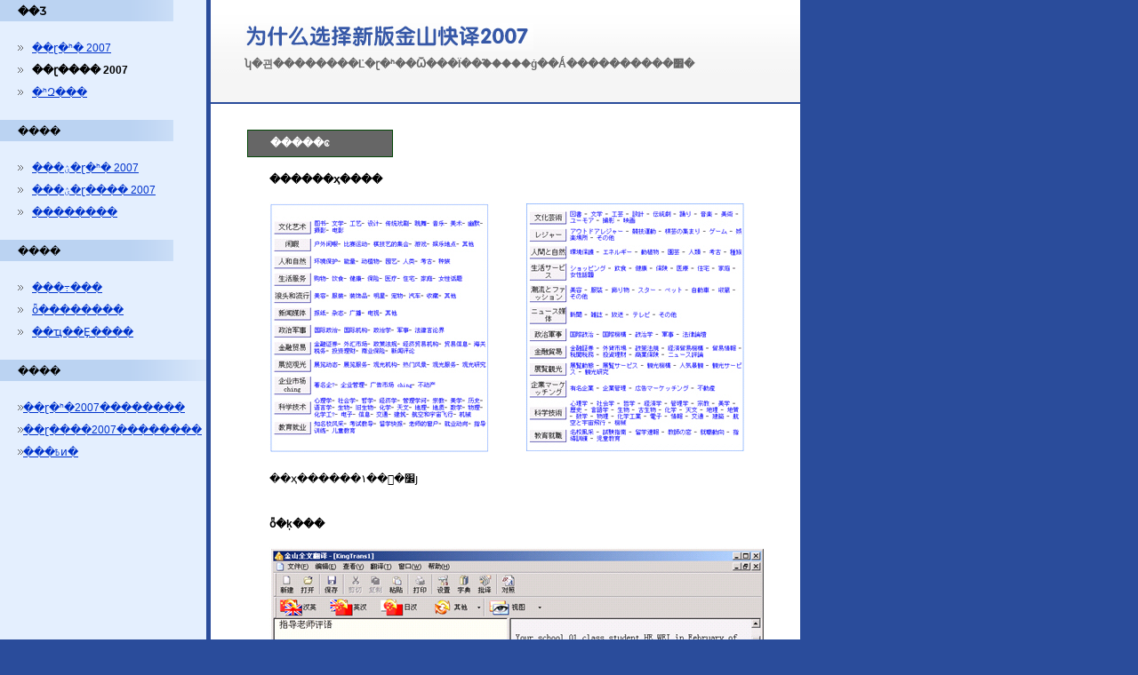

--- FILE ---
content_type: text/html; charset=UTF-8
request_url: https://cp.iciba.com/2007/ky_gn_2.shtml
body_size: 1771
content:

<html>
<head>
<meta http-equiv="Content-Type" content="text/html; charset=gb2312" />
<title>�������-��Ʒ-��ɽ�ʰ�2007-ʮ�괸��</title>

<link href="ciba07.css" rel="stylesheet" type="text/css">
<script type="text/javascript">
<!--
function menushow(type){
	var menu = document.getElementById("menu"+type)
	menu.style.display = "block";
}
function menuhide(type){
	var menu = document.getElementById("menu"+type)
	menu.style.display = "none";
}
-->
</script>
</head>

<body>
<!--ͷ����ʼ-->
<!--#include virtual=head.shtml -->
<!--ͷ������-->
<table width="900" border="0" cellspacing="0" cellpadding="0">
  <tr>
    <td width="195" height="100%" valign="top" class="bg" bgcolor="#E4EFFE" style="border-bottom:5px solid #00136F"><table width="195" height="124" border="0" cellpadding="0" cellspacing="0">
      <tr>
        <td height="24" background="pic/ling_xbg.gif" class="12b" style="padding-left:20px;padding-top:3px"><strong>��Ʒ</strong></td>
      </tr>
      <tr>
        <td bgcolor="E4EFFE" style="padding:18 5 18 20"><table width="100%" border="0" cellspacing="0" cellpadding="0">
          <tr>
            <td width="9%" height="25" class="12c"><img src="pic/cb51_13.gif" width="6" height="6"></td>
            <td width="91%" height="25" class="12c"><a href="ci_gn.shtml">��ɽ�ʰ� 2007</a></td>
          </tr>
          <tr>
            <td height="25" class="12c"><img src="pic/cb51_13.gif" width="6" height="6"></td>
            <td height="25" class="12c"><strong>��ɽ���� 2007</strong></td>
          </tr>
          <tr>
            <td height="25" class="12c"><img src="pic/cb51_13.gif" width="6" height="6"></td>
            <td height="25" class="12c"><a href="http://dd.iciba.com/">�ʰԶ���</a></td>
          </tr>
        </table></td>
      </tr>
    </table>
      <table width="195" height="124" border="0" cellpadding="0" cellspacing="0">
        <tr>
          <td height="24" background="pic/ling_xbg.gif" class="12b" style="padding-left:20px;padding-top:3px">����</td>
        </tr>
        <tr>
          <td bgcolor="E4EFFE" style="padding:18 5 18 20"><table width="100%" border="0" cellspacing="0" cellpadding="0">
            <tr>
              <td width="9%" height="25" class="12c"><img src="pic/cb51_13.gif" width="6" height="6"></td>
              <td width="91%" height="25" class="12c"><a href="ci_xz.shtml">���ؽ�ɽ�ʰ� 2007</a></td>
            </tr>
            <tr>
              <td height="25" class="12c"><img src="pic/cb51_13.gif" width="6" height="6"></td>
              <td height="25" class="12c"><a href="ky_xz.shtml">���ؽ�ɽ���� 2007</a></td>
            </tr>
            <tr>
              <td height="25" class="12c"><img src="pic/cb51_13.gif" width="6" height="6"></td>
              <td height="25" class="12c"><a href="buding.shtml">��������</a></td>
            </tr>
          </table></td>
        </tr>
      </table>
      <table width="195" height="124" border="0" cellpadding="0" cellspacing="0">
        <tr>
          <td height="24" background="pic/ling_xbg.gif" class="12b" style="padding-left:20px;padding-top:3px">����</td>
        </tr>
        <tr>
          <td bgcolor="E4EFFE" style="padding:18 5 18 20"><table width="100%" border="0" cellspacing="0" cellpadding="0">
              <tr>
                <td width="9%" height="25" class="12c"><img src="pic/cb51_13.gif" width="6" height="6"></td>
                <td width="91%" height="25" class="12c"><a href="http://pay.kingsoft.com/index.php?s=subidx">���߹���</a></td>
              </tr>
              <tr>
                <td height="25" class="12c"><img src="pic/cb51_13.gif" width="6" height="6"></td>
                <td height="25" class="12c"><a href="jingxiao.shtml">ȫ��������</a></td>
              </tr>
              <tr>
                <td height="25" class="12c"><img src="pic/cb51_13.gif" width="6" height="6"></td>
                <td height="25" class="12c"><a href="qiye.shtml">��ҵ��Ȩ����</a></td>
              </tr>
          </table></td>
        </tr>
      </table>
      <table width="195" height="124" border="0" cellpadding="0" cellspacing="0">
        <tr>
          <td height="24" background="pic/ling_xbg.gif" class="12b" style="padding-left:20px;padding-top:3px">����</td>
        </tr>
        <tr>
          <td bgcolor="E4EFFE" style="padding:18 5 18 20"><table width="100%" border="0" cellspacing="0" cellpadding="0">
              <tr>
                <td width="9%" height="25" class="12c"><img src="pic/cb51_13.gif" width="6" height="6"></td>
                <td width="91%" height="25" class="12c"><a href="faq.shtml">��ɽ�ʰ�2007��������</a></td>
              </tr><tr>
                <td height="25" class="12c"><img src="pic/cb51_13.gif" width="6" height="6"></td>
                <td height="25" class="12c"><a href="faqky.shtml">��ɽ����2007��������</a></td>
              </tr>
              <tr>
                <td height="25" class="12c"><img src="pic/cb51_13.gif" width="6" height="6"></td>
                <td height="25" class="12c"><a href="http://kefu.kingsoft.com">���߿ͷ�</a></td>
              </tr>

          </table></td>
        </tr>
      </table>
      <table width="100%" border="0" cellspacing="0" cellpadding="0">
        <tr>
          <td height="210">&nbsp;</td>
        </tr>
      </table></td>
    <td width="5"></td>
    <td valign="top" bgcolor="#FFFFFF" style="border-bottom:5px solid #00136F"><table width="100%" border="0" cellspacing="0" cellpadding="0">
      <tr>
        <td height="117" valign="middle" background="pic/ling_dbg.gif" style="padding:0 0 0 38;border-bottom:2px solid #2A4C9B"><img src="pic/miaoquky.gif" width="325" height="31">
            <p style="margin:5px 0"> <b><font color="#666666">ʮ�괸��������Ľ�ɽ�ʰ��Ѿ���Ϊ��֮�����ġ��Ǻ����������׾�</font></b></span></td>
      </tr>
    </table>
    <table width="100%" border="0" cellspacing="0" cellpadding="0">
        <tr>
          <td valign="top" style="padding:29 15 29 41"><table width="100%" border="0" cellspacing="0" cellpadding="0">
            <tr>
              <td width="146" height="31" align="left" class="bian zt01" style="padding-left:25px">�����ͼ</td>
              <td width="498"></td>
            </tr>
          </table>
            <table width="100%" border="0" cellspacing="0" cellpadding="0">
              <tr>
                <td style="padding:15 0 15 25"><p><strong><a name="fy" id="fy"></a>������ҳ����</strong></p></td>
              </tr>
              <tr>
                <td style="padding:0 0 15 25"><img src="pic/jt04.jpg" width="535" height="281"></td>
              </tr>
              <tr>
                <td style="padding:5 0 15 25"><p>��ҳ������١��򵥡�׼ȷ</p></td>
              </tr>
            </table>
            <table width="100%" border="0" cellspacing="0" cellpadding="0">
              <tr>
                <td style="padding:15 0 15 25"><p><strong><a name="qw" id="qw"></a>ȫ�ķ���</strong><strong> </strong></p></td>
              </tr>
              <tr>
                <td style="padding:0 0 15 25"><img src="pic/jt05.jpg" width="557" height="372"></td>
              </tr>
              <tr>
                <td style="padding:5 0 15 25"><p>Ӣ�ļ���/���µ�д���ͷ������練��</p></td>
              </tr>
            </table></td>
        </tr>
      </table></td>
  </tr>
</table>
<!--�ײ���ʼ-->
<!--#include virtual=foot.shtml -->
<!--�ײ�����-->

</body>
</html>


--- FILE ---
content_type: text/css
request_url: https://cp.iciba.com/2007/ciba07.css
body_size: 795
content:
body {
	margin-left: 0px;
	margin-top: 0px;
	margin-right: 0px;
	margin-bottom: 0px;
}
.ci07 {
	font-size: 12px;
	line-height: 150%;
}
.12b {	font-size: 12px;
	line-height: 150%;
	color: #333333;
	font-weight: bold;
}
.12c {	font-size: 12px;
	line-height: 150%;
	color: #0033CC;
}




body,td,th {font:12px/21px Arial, ����;color:#000;}
body {background:#2A4C9B;margin:0px;}
a:link {color: #03C;text-decoration: underline;}
a:visited {text-decoration: underline;color: #03C;}
a:hover {text-decoration: none;}

.T1 td{color:#fff;padding:0 10px;font-weight:bold}
.T1 a,.T1 a:link,.T1 a:visited{color:#fff;text-decoration:none}
.T1 a:hover{text-decoration:underline}
.s1{font-size:14px}
.T2 td{height:30px;border-bottom:1px dashed #999}

#menu1{background:#187F39;display:none;position:absolute;left:44px;top:146px}
#menu1 a,#menu1 a:link,#menu1 a:visited{color:#fff;font-size:12px;height:16px;display:block;padding:3px;text-decoration:none}
#menu1 a:hover{background:#21AF4E;text-decoration:none}

#menu2{background:#187F39;display:none;position:absolute;left:130px;top:146px}
#menu2 a,#menu2 a:link,#menu2 a:visited{color:#fff;font-size:12px;height:16px;display:block;padding:3px;text-decoration:none}
#menu2 a:hover{background:#21AF4E;text-decoration:none}

#menu3{background:#187F39;display:none;position:absolute;left:220px;top:146px}
#menu3a,#menu3 a:link,#menu3 a:visited{color:#fff;font-size:12px;height:16px;display:block;padding:3px;text-decoration:none}
#menu3 a:hover{background:#21AF4E;text-decoration:none}

.T3 a,.T3 a:link,.T3 a:visited{color:#000;}
#foot{color:#fff}
#foot a,#foot a:link,#foot a:visited{color:#fff;text-decoration:underline}
#foot a:hover{text-decoration:none}.bg {
	background-attachment: fixed;
	background-repeat: no-repeat;
	background-position: left bottom;
}
.bian {
	background-color: #666666;
	border: 1px solid #044707;
}
.zt01 {
	font-size: 12px;
	font-weight: bold;
	color: #FFFFFF;
}
.zt02 {
	font-size: 12px;
	color: 3658A7;
	line-height: 150%;
}
.zt03 {
	font-size: 12px;
	line-height: 150%;
	color: #000000;
}
.zt04 {
	font-size: 14px;
	color: 003399;
	line-height: 150%;
}
.zt05{
	font-size: 12px;
	line-height: 150%;
	color: #000000;
}
a.zt05:link {
	font-size: 12px;
	line-height: 150%;
	color: #000000;
	text-decoration: underline;
}
a.zt05:visited {
	font-size: 12px;
	line-height: 150%;
	color: #000000;
	text-decoration: underline;
}

a.zt05:hover {
	font-size: 12px;
	line-height: 150%;
	color: #FF0000;
	text-decoration: none;
}.bg2 {
	border: 1px solid #91A6D0;
}
.zt06 {
	font-size: 12px;
	line-height: 150%;
	color: #FFFFFF;
}
